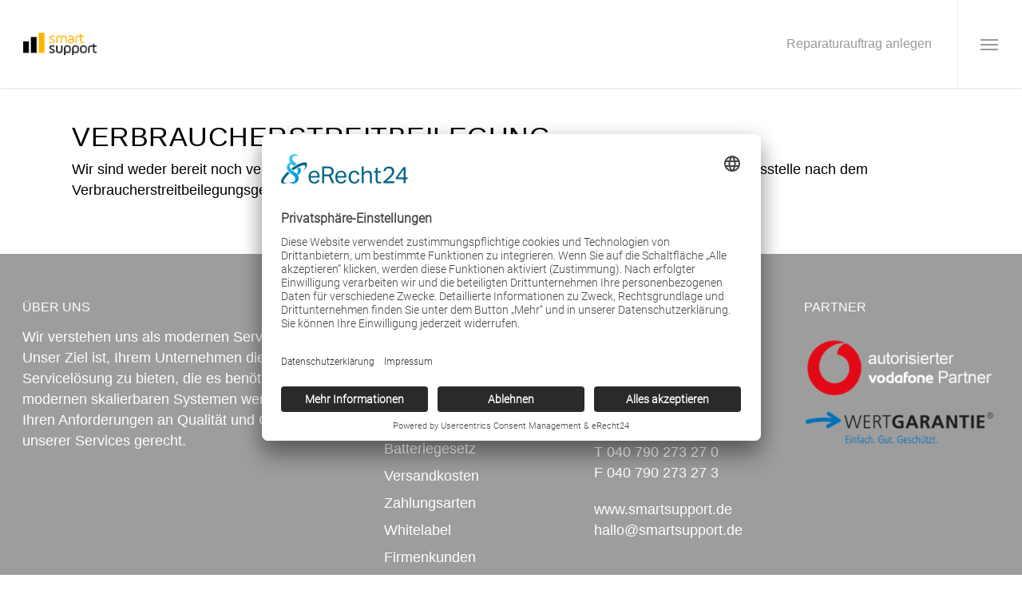

--- FILE ---
content_type: text/html; charset=UTF-8
request_url: https://www.smartsupport.de/verbraucherstreitbeilegung/
body_size: 9458
content:
<!doctype html>
<html dir="ltr" lang="de" class="no-js">
<head>
	<meta charset="UTF-8">
	<meta name="viewport" content="width=device-width, initial-scale=1, maximum-scale=1, user-scalable=0" /><link rel="shortcut icon" href="https://www.smartsupport.de/wp-content/uploads/2018/05/favicon.png" /><title>Verbraucherstreitbeilegung | SmartSupport.de</title>

		<!-- All in One SEO 4.9.3 - aioseo.com -->
	<meta name="robots" content="max-image-preview:large" />
	<link rel="canonical" href="https://www.smartsupport.de/verbraucherstreitbeilegung/" />
	<meta name="generator" content="All in One SEO (AIOSEO) 4.9.3" />
		<script type="application/ld+json" class="aioseo-schema">
			{"@context":"https:\/\/schema.org","@graph":[{"@type":"BreadcrumbList","@id":"https:\/\/www.smartsupport.de\/verbraucherstreitbeilegung\/#breadcrumblist","itemListElement":[{"@type":"ListItem","@id":"https:\/\/www.smartsupport.de#listItem","position":1,"name":"Home","item":"https:\/\/www.smartsupport.de","nextItem":{"@type":"ListItem","@id":"https:\/\/www.smartsupport.de\/verbraucherstreitbeilegung\/#listItem","name":"Verbraucherstreitbeilegung"}},{"@type":"ListItem","@id":"https:\/\/www.smartsupport.de\/verbraucherstreitbeilegung\/#listItem","position":2,"name":"Verbraucherstreitbeilegung","previousItem":{"@type":"ListItem","@id":"https:\/\/www.smartsupport.de#listItem","name":"Home"}}]},{"@type":"Organization","@id":"https:\/\/www.smartsupport.de\/#organization","name":"SmartSupport.de","description":"Smart Support GmbH","url":"https:\/\/www.smartsupport.de\/"},{"@type":"WebPage","@id":"https:\/\/www.smartsupport.de\/verbraucherstreitbeilegung\/#webpage","url":"https:\/\/www.smartsupport.de\/verbraucherstreitbeilegung\/","name":"Verbraucherstreitbeilegung | SmartSupport.de","inLanguage":"de-DE","isPartOf":{"@id":"https:\/\/www.smartsupport.de\/#website"},"breadcrumb":{"@id":"https:\/\/www.smartsupport.de\/verbraucherstreitbeilegung\/#breadcrumblist"},"datePublished":"2018-05-31T13:37:20+02:00","dateModified":"2018-07-11T14:29:24+02:00"},{"@type":"WebSite","@id":"https:\/\/www.smartsupport.de\/#website","url":"https:\/\/www.smartsupport.de\/","name":"SmartSupport.de","description":"Smart Support GmbH","inLanguage":"de-DE","publisher":{"@id":"https:\/\/www.smartsupport.de\/#organization"}}]}
		</script>
		<!-- All in One SEO -->


<link rel="alternate" type="application/rss+xml" title="SmartSupport.de &raquo; Feed" href="https://www.smartsupport.de/feed/" />
<link rel="alternate" type="application/rss+xml" title="SmartSupport.de &raquo; Kommentar-Feed" href="https://www.smartsupport.de/comments/feed/" />
<link rel="alternate" title="oEmbed (JSON)" type="application/json+oembed" href="https://www.smartsupport.de/wp-json/oembed/1.0/embed?url=https%3A%2F%2Fwww.smartsupport.de%2Fverbraucherstreitbeilegung%2F" />
<link rel="alternate" title="oEmbed (XML)" type="text/xml+oembed" href="https://www.smartsupport.de/wp-json/oembed/1.0/embed?url=https%3A%2F%2Fwww.smartsupport.de%2Fverbraucherstreitbeilegung%2F&#038;format=xml" />
<style id='wp-img-auto-sizes-contain-inline-css' type='text/css'>
img:is([sizes=auto i],[sizes^="auto," i]){contain-intrinsic-size:3000px 1500px}
/*# sourceURL=wp-img-auto-sizes-contain-inline-css */
</style>
<style id='wp-emoji-styles-inline-css' type='text/css'>

	img.wp-smiley, img.emoji {
		display: inline !important;
		border: none !important;
		box-shadow: none !important;
		height: 1em !important;
		width: 1em !important;
		margin: 0 0.07em !important;
		vertical-align: -0.1em !important;
		background: none !important;
		padding: 0 !important;
	}
/*# sourceURL=wp-emoji-styles-inline-css */
</style>
<link rel='stylesheet' id='fontawesome-css' href='https://www.smartsupport.de/wp-content/plugins/gutentor/assets/library/fontawesome/css/all.min.css?ver=5.12.0' type='text/css' media='all' />
<link rel='stylesheet' id='wpness-grid-css' href='https://www.smartsupport.de/wp-content/plugins/gutentor/assets/library/wpness-grid/wpness-grid.css?ver=1.0.0' type='text/css' media='all' />
<link rel='stylesheet' id='animate-css' href='https://www.smartsupport.de/wp-content/plugins/gutentor/assets/library/animatecss/animate.min.css?ver=3.7.2' type='text/css' media='all' />
<link rel='stylesheet' id='wp-components-css' href='https://www.smartsupport.de/wp-includes/css/dist/components/style.min.css?ver=f75e0e03eff403a9e7abef22d63e361a' type='text/css' media='all' />
<link rel='stylesheet' id='wp-preferences-css' href='https://www.smartsupport.de/wp-includes/css/dist/preferences/style.min.css?ver=f75e0e03eff403a9e7abef22d63e361a' type='text/css' media='all' />
<link rel='stylesheet' id='wp-block-editor-css' href='https://www.smartsupport.de/wp-includes/css/dist/block-editor/style.min.css?ver=f75e0e03eff403a9e7abef22d63e361a' type='text/css' media='all' />
<link rel='stylesheet' id='wp-reusable-blocks-css' href='https://www.smartsupport.de/wp-includes/css/dist/reusable-blocks/style.min.css?ver=f75e0e03eff403a9e7abef22d63e361a' type='text/css' media='all' />
<link rel='stylesheet' id='wp-patterns-css' href='https://www.smartsupport.de/wp-includes/css/dist/patterns/style.min.css?ver=f75e0e03eff403a9e7abef22d63e361a' type='text/css' media='all' />
<link rel='stylesheet' id='wp-editor-css' href='https://www.smartsupport.de/wp-includes/css/dist/editor/style.min.css?ver=f75e0e03eff403a9e7abef22d63e361a' type='text/css' media='all' />
<link rel='stylesheet' id='gutentor-css' href='https://www.smartsupport.de/wp-content/plugins/gutentor/dist/blocks.style.build.css?ver=3.5.4' type='text/css' media='all' />
<link rel='stylesheet' id='contact-form-7-css' href='https://www.smartsupport.de/wp-content/plugins/contact-form-7/includes/css/styles.css?ver=6.1.4' type='text/css' media='all' />
<link rel='stylesheet' id='font-awesome-css' href='https://www.smartsupport.de/wp-content/themes/salient/css/font-awesome-legacy.min.css?ver=4.7.1' type='text/css' media='all' />
<link rel='stylesheet' id='salient-grid-system-css' href='https://www.smartsupport.de/wp-content/themes/salient/css/build/grid-system.css?ver=15.0.7' type='text/css' media='all' />
<link rel='stylesheet' id='main-styles-css' href='https://www.smartsupport.de/wp-content/themes/salient/css/build/style.css?ver=15.0.7' type='text/css' media='all' />
<style id='main-styles-inline-css' type='text/css'>
html:not(.page-trans-loaded) { background-color: #ffffff; }
/*# sourceURL=main-styles-inline-css */
</style>
<link rel='stylesheet' id='nectar_default_font_open_sans-css' href='//www.smartsupport.de/wp-content/uploads/omgf/nectar_default_font_open_sans/nectar_default_font_open_sans.css?ver=1666019906' type='text/css' media='all' />
<link rel='stylesheet' id='responsive-css' href='https://www.smartsupport.de/wp-content/themes/salient/css/build/responsive.css?ver=15.0.7' type='text/css' media='all' />
<link rel='stylesheet' id='select2-css' href='https://www.smartsupport.de/wp-content/themes/salient/css/build/plugins/select2.css?ver=4.0.1' type='text/css' media='all' />
<link rel='stylesheet' id='skin-ascend-css' href='https://www.smartsupport.de/wp-content/themes/salient/css/build/ascend.css?ver=15.0.7' type='text/css' media='all' />
<link rel='stylesheet' id='salient-wp-menu-dynamic-css' href='https://www.smartsupport.de/wp-content/uploads/salient/menu-dynamic.css?ver=82940' type='text/css' media='all' />
<link rel='stylesheet' id='dynamic-css-css' href='https://www.smartsupport.de/wp-content/themes/salient/css/salient-dynamic-styles.css?ver=1723' type='text/css' media='all' />
<style id='dynamic-css-inline-css' type='text/css'>
#header-space{background-color:#ffffff}@media only screen and (min-width:1000px){body #ajax-content-wrap.no-scroll{min-height:calc(100vh - 110px);height:calc(100vh - 110px)!important;}}@media only screen and (min-width:1000px){#page-header-wrap.fullscreen-header,#page-header-wrap.fullscreen-header #page-header-bg,html:not(.nectar-box-roll-loaded) .nectar-box-roll > #page-header-bg.fullscreen-header,.nectar_fullscreen_zoom_recent_projects,#nectar_fullscreen_rows:not(.afterLoaded) > div{height:calc(100vh - 109px);}.wpb_row.vc_row-o-full-height.top-level,.wpb_row.vc_row-o-full-height.top-level > .col.span_12{min-height:calc(100vh - 109px);}html:not(.nectar-box-roll-loaded) .nectar-box-roll > #page-header-bg.fullscreen-header{top:110px;}.nectar-slider-wrap[data-fullscreen="true"]:not(.loaded),.nectar-slider-wrap[data-fullscreen="true"]:not(.loaded) .swiper-container{height:calc(100vh - 108px)!important;}.admin-bar .nectar-slider-wrap[data-fullscreen="true"]:not(.loaded),.admin-bar .nectar-slider-wrap[data-fullscreen="true"]:not(.loaded) .swiper-container{height:calc(100vh - 108px - 32px)!important;}}.admin-bar[class*="page-template-template-no-header"] .wpb_row.vc_row-o-full-height.top-level,.admin-bar[class*="page-template-template-no-header"] .wpb_row.vc_row-o-full-height.top-level > .col.span_12{min-height:calc(100vh - 32px);}body[class*="page-template-template-no-header"] .wpb_row.vc_row-o-full-height.top-level,body[class*="page-template-template-no-header"] .wpb_row.vc_row-o-full-height.top-level > .col.span_12{min-height:100vh;}@media only screen and (max-width:999px){.using-mobile-browser #nectar_fullscreen_rows:not(.afterLoaded):not([data-mobile-disable="on"]) > div{height:calc(100vh - 116px);}.using-mobile-browser .wpb_row.vc_row-o-full-height.top-level,.using-mobile-browser .wpb_row.vc_row-o-full-height.top-level > .col.span_12,[data-permanent-transparent="1"].using-mobile-browser .wpb_row.vc_row-o-full-height.top-level,[data-permanent-transparent="1"].using-mobile-browser .wpb_row.vc_row-o-full-height.top-level > .col.span_12{min-height:calc(100vh - 116px);}html:not(.nectar-box-roll-loaded) .nectar-box-roll > #page-header-bg.fullscreen-header,.nectar_fullscreen_zoom_recent_projects,.nectar-slider-wrap[data-fullscreen="true"]:not(.loaded),.nectar-slider-wrap[data-fullscreen="true"]:not(.loaded) .swiper-container,#nectar_fullscreen_rows:not(.afterLoaded):not([data-mobile-disable="on"]) > div{height:calc(100vh - 63px);}.wpb_row.vc_row-o-full-height.top-level,.wpb_row.vc_row-o-full-height.top-level > .col.span_12{min-height:calc(100vh - 63px);}body[data-transparent-header="false"] #ajax-content-wrap.no-scroll{min-height:calc(100vh - 63px);height:calc(100vh - 63px);}}#nectar_fullscreen_rows{background-color:transparent;}.screen-reader-text,.nectar-skip-to-content:not(:focus){border:0;clip:rect(1px,1px,1px,1px);clip-path:inset(50%);height:1px;margin:-1px;overflow:hidden;padding:0;position:absolute!important;width:1px;word-wrap:normal!important;}.row .col img:not([srcset]){width:auto;}.row .col img.img-with-animation.nectar-lazy:not([srcset]){width:100%;}
/*reverse row in mobile*/
@media only screen and (min-width: 1001px) {   
 .reverse-row >.col.span_12 {        
flex-direction: row-reverse !important;  
  }
}

.wpcf7-text {color:white !important;}
.wpcf7-textarea {color:white !important;}
.wpcf7-validates-as-required{color:white !important;}
.wpcf7-response-output {color:black !important;}
.wpcf7-acceptance {color:black !important;}
.wpcf7-display-none {color:black !important;}
.wpcf7-mail-sent-ok {color:black !important;}
/*# sourceURL=dynamic-css-inline-css */
</style>
<link rel='stylesheet' id='salient-child-style-css' href='https://www.smartsupport.de/wp-content/themes/salient-child/style.css?ver=15.0.7' type='text/css' media='all' />
<link rel='stylesheet' id='redux-google-fonts-salient_redux-css' href='//www.smartsupport.de/wp-content/uploads/omgf/redux-google-fonts-salient_redux/redux-google-fonts-salient_redux.css?ver=1666019906' type='text/css' media='all' />
<script type="text/javascript" src="https://www.smartsupport.de/wp-includes/js/jquery/jquery.min.js?ver=3.7.1" id="jquery-core-js"></script>
<script type="text/javascript" src="https://www.smartsupport.de/wp-includes/js/jquery/jquery-migrate.min.js?ver=3.4.1" id="jquery-migrate-js"></script>
<link rel="https://api.w.org/" href="https://www.smartsupport.de/wp-json/" /><link rel="alternate" title="JSON" type="application/json" href="https://www.smartsupport.de/wp-json/wp/v2/pages/488" /><link rel="EditURI" type="application/rsd+xml" title="RSD" href="https://www.smartsupport.de/xmlrpc.php?rsd" />

<link rel='shortlink' href='https://www.smartsupport.de/?p=488' />
<script type="text/javascript"> var root = document.getElementsByTagName( "html" )[0]; root.setAttribute( "class", "js" ); </script><script id="usercentrics-cmp" async data-eu-mode="true" data-settings-id="09ZVF1qm6tAk_0" src="https://app.eu.usercentrics.eu/browser-ui/latest/loader.js"></script>
<script type="application/javascript" src="https://sdp.eu.usercentrics.eu/latest/uc-block.bundle.js"></script><style type="text/css">.recentcomments a{display:inline !important;padding:0 !important;margin:0 !important;}</style><meta name="generator" content="Powered by WPBakery Page Builder - drag and drop page builder for WordPress."/>
<noscript><style> .wpb_animate_when_almost_visible { opacity: 1; }</style></noscript><link data-pagespeed-no-defer data-nowprocket data-wpacu-skip data-no-optimize data-noptimize rel='stylesheet' id='main-styles-non-critical-css' href='https://www.smartsupport.de/wp-content/themes/salient/css/build/style-non-critical.css?ver=15.0.7' type='text/css' media='all' />
<link data-pagespeed-no-defer data-nowprocket data-wpacu-skip data-no-optimize data-noptimize rel='stylesheet' id='magnific-css' href='https://www.smartsupport.de/wp-content/themes/salient/css/build/plugins/magnific.css?ver=8.6.0' type='text/css' media='all' />
<link data-pagespeed-no-defer data-nowprocket data-wpacu-skip data-no-optimize data-noptimize rel='stylesheet' id='nectar-ocm-core-css' href='https://www.smartsupport.de/wp-content/themes/salient/css/build/off-canvas/core.css?ver=15.0.7' type='text/css' media='all' />
<link data-pagespeed-no-defer data-nowprocket data-wpacu-skip data-no-optimize data-noptimize rel='stylesheet' id='nectar-ocm-slide-out-right-hover-css' href='https://www.smartsupport.de/wp-content/themes/salient/css/build/off-canvas/slide-out-right-hover.css?ver=15.0.7' type='text/css' media='all' />
</head><body class="wp-singular page-template-default page page-id-488 wp-theme-salient wp-child-theme-salient-child gutentor-active ascend wpb-js-composer js-comp-ver-6.9.1 vc_responsive" data-footer-reveal="false" data-footer-reveal-shadow="none" data-header-format="default" data-body-border="off" data-boxed-style="" data-header-breakpoint="1000" data-dropdown-style="minimal" data-cae="easeOutQuint" data-cad="1000" data-megamenu-width="contained" data-aie="zoom-out" data-ls="magnific" data-apte="standard" data-hhun="0" data-fancy-form-rcs="1" data-form-style="minimal" data-form-submit="regular" data-is="minimal" data-button-style="default" data-user-account-button="false" data-flex-cols="true" data-col-gap="default" data-header-inherit-rc="false" data-header-search="false" data-animated-anchors="true" data-ajax-transitions="true" data-full-width-header="true" data-slide-out-widget-area="true" data-slide-out-widget-area-style="slide-out-from-right-hover" data-user-set-ocm="1" data-loading-animation="none" data-bg-header="false" data-responsive="1" data-ext-responsive="true" data-ext-padding="90" data-header-resize="1" data-header-color="light" data-cart="false" data-remove-m-parallax="" data-remove-m-video-bgs="" data-m-animate="0" data-force-header-trans-color="light" data-smooth-scrolling="0" data-permanent-transparent="false" >
	
	<script type="text/javascript">
	 (function(window, document) {

		 if(navigator.userAgent.match(/(Android|iPod|iPhone|iPad|BlackBerry|IEMobile|Opera Mini)/)) {
			 document.body.className += " using-mobile-browser mobile ";
		 }

		 if( !("ontouchstart" in window) ) {

			 var body = document.querySelector("body");
			 var winW = window.innerWidth;
			 var bodyW = body.clientWidth;

			 if (winW > bodyW + 4) {
				 body.setAttribute("style", "--scroll-bar-w: " + (winW - bodyW - 4) + "px");
			 } else {
				 body.setAttribute("style", "--scroll-bar-w: 0px");
			 }
		 }

	 })(window, document);
   </script><a href="#ajax-content-wrap" class="nectar-skip-to-content">Skip to main content</a><div id="ajax-loading-screen" data-disable-mobile="1" data-disable-fade-on-click="1" data-effect="standard" data-method="standard"><div class="loading-icon none"><div class="material-icon">
						<svg class="nectar-material-spinner" width="60px" height="60px" viewBox="0 0 60 60">
							<circle stroke-linecap="round" cx="30" cy="30" r="26" fill="none" stroke-width="6"></circle>
				  		</svg>	 
					</div></div></div>	
	<div id="header-space"  data-header-mobile-fixed='1'></div> 
	
		<div id="header-outer" data-has-menu="true" data-has-buttons="yes" data-header-button_style="default" data-using-pr-menu="false" data-mobile-fixed="1" data-ptnm="false" data-lhe="animated_underline" data-user-set-bg="#ffffff" data-format="default" data-permanent-transparent="false" data-megamenu-rt="0" data-remove-fixed="0" data-header-resize="1" data-cart="false" data-transparency-option="" data-box-shadow="small" data-shrink-num="6" data-using-secondary="0" data-using-logo="1" data-logo-height="30" data-m-logo-height="40" data-padding="40" data-full-width="true" data-condense="false" >
		
<header id="top">
	<div class="container">
		<div class="row">
			<div class="col span_3">
								<a id="logo" href="https://www.smartsupport.de" data-supplied-ml-starting-dark="false" data-supplied-ml-starting="false" data-supplied-ml="false" >
					<img class="stnd skip-lazy default-logo" width="104" height="33" alt="SmartSupport.de" src="https://www.smartsupport.de/wp-content/uploads/2018/05/SmartSupport_Logo.png" srcset="https://www.smartsupport.de/wp-content/uploads/2018/05/SmartSupport_Logo.png 1x, https://www.smartsupport.de/wp-content/uploads/2018/05/SmartSupport_Logo.png 2x" />				</a>
							</div><!--/span_3-->

			<div class="col span_9 col_last">
									<div class="nectar-mobile-only mobile-header"><div class="inner"></div></div>
													<div class="slide-out-widget-area-toggle mobile-icon slide-out-from-right-hover" data-custom-color="false" data-icon-animation="simple-transform">
						<div> <a href="#sidewidgetarea" aria-label="Navigation Menu" aria-expanded="false" class="closed">
							<span class="screen-reader-text">Menu</span><span aria-hidden="true"> <i class="lines-button x2"> <i class="lines"></i> </i> </span>
						</a></div>
					</div>
				
									<nav>
													<ul class="sf-menu">
								<li id="menu-item-2307" class="menu-item menu-item-type-post_type menu-item-object-page nectar-regular-menu-item menu-item-2307"><a href="https://www.smartsupport.de/serviceportale/"><span class="menu-title-text">Reparaturauftrag anlegen</span></a></li>
							</ul>
													<ul class="buttons sf-menu" data-user-set-ocm="1">

								<li class="slide-out-widget-area-toggle" data-icon-animation="simple-transform" data-custom-color="false"><div> <a href="#sidewidgetarea" aria-label="Navigation Menu" aria-expanded="false" class="closed"> <span class="screen-reader-text">Menu</span><span aria-hidden="true"> <i class="lines-button x2"> <i class="lines"></i> </i> </span> </a> </div></li>
							</ul>
						
					</nav>

					
				</div><!--/span_9-->

				
			</div><!--/row-->
					</div><!--/container-->
	</header>		
	</div>
	
<div id="search-outer" class="nectar">
	<div id="search">
		<div class="container">
			 <div id="search-box">
				 <div class="inner-wrap">
					 <div class="col span_12">
						  <form role="search" action="https://www.smartsupport.de/" method="GET">
															<input type="text" name="s" id="s" value="Start Typing..." aria-label="Search" data-placeholder="Start Typing..." />
							
						
												</form>
					</div><!--/span_12-->
				</div><!--/inner-wrap-->
			 </div><!--/search-box-->
			 <div id="close"><a href="#"><span class="screen-reader-text">Close Search</span>
				<span class="icon-salient-x" aria-hidden="true"></span>				 </a></div>
		 </div><!--/container-->
	</div><!--/search-->
</div><!--/search-outer-->
	<div id="ajax-content-wrap">
<div class="container-wrap">
	<div class="container main-content" role="main">
		<div class="row">
			<div class="csc-header csc-header-n1">
<h2 class="csc-firstHeader hlFont-1 hlSize-1 hlStyle-0">Verbraucherstreitbeilegung</h2>
</div>
<div class="cWrap">
<p>Wir sind weder bereit noch verpflichtet an einem Streitbeilegungsverfahren vor einer Verbraucherschlichtungsstelle nach dem Verbraucherstreitbeilegungsgesetz teilzunehmen.</p>
</div>
		</div>
	</div>
	</div>

<div id="footer-outer" data-midnight="light" data-cols="5" data-custom-color="true" data-disable-copyright="true" data-matching-section-color="false" data-copyright-line="false" data-using-bg-img="false" data-bg-img-overlay="1.0" data-full-width="1" data-using-widget-area="true" data-link-hover="default">
	
		
	<div id="footer-widgets" data-has-widgets="true" data-cols="5">
		
		<div class="container">
			
						
			<div class="row">
				
								
				<div class="col span_3">
					<div id="text-2" class="widget widget_text"><h4>ÜBER UNS</h4>			<div class="textwidget"><p>Wir verstehen uns als modernen Servicedienstleister. Unser Ziel ist, Ihrem Unternehmen die individuelle Servicelösung zu bieten, die es benötigt. Mit modernen skalierbaren Systemen werden wir dabei Ihren Anforderungen an Qualität und Geschwindigkeit unserer Services gerecht.</p>
</div>
		</div>					</div>
					
											
						<div class="col span_3">
							<div id="pages-2" class="widget widget_pages"><h4>SITEMAP</h4>
			<ul>
				<li class="page_item page-item-471"><a href="https://www.smartsupport.de/impressum/">Impressum</a></li>
<li class="page_item page-item-473"><a href="https://www.smartsupport.de/datenschutz/">Datenschutz</a></li>
<li class="page_item page-item-475"><a href="https://www.smartsupport.de/agb/">AGB</a></li>
<li class="page_item page-item-477"><a href="https://www.smartsupport.de/widerrufsrecht/">Widerrufsrecht</a></li>
<li class="page_item page-item-479"><a href="https://www.smartsupport.de/batteriegesetz/">Batteriegesetz</a></li>
<li class="page_item page-item-481"><a href="https://www.smartsupport.de/versandkosten/">Versandkosten</a></li>
<li class="page_item page-item-483"><a href="https://www.smartsupport.de/zahlungsarten/">Zahlungsarten</a></li>
<li class="page_item page-item-494"><a href="https://www.smartsupport.de/unsere-leistungen-1/">Whitelabel</a></li>
<li class="page_item page-item-660"><a href="https://www.smartsupport.de/unsere-leistungen-2/">Firmenkunden</a></li>
<li class="page_item page-item-668"><a href="https://www.smartsupport.de/serviceportal/">Serviceportal</a></li>
<li class="page_item page-item-2242"><a href="https://www.smartsupport.de/serviceportale/">Alle Serviceportale</a></li>
<li class="page_item page-item-2337"><a href="https://www.smartsupport.de/">Smart Support</a></li>
<li class="page_item page-item-2400"><a href="https://www.smartsupport.de/datenloeschung/">Datenlöschung</a></li>
<li class="page_item page-item-2497"><a href="https://www.smartsupport.de/staging/">Staging</a></li>
<li class="page_item page-item-2638"><a href="https://www.smartsupport.de/cookies/">Cookies</a></li>
			</ul>

			</div>								
							</div>
							
												
						
													<div class="col span_3">
								<div id="text-3" class="widget widget_text"><h4>KONTAKT</h4>			<div class="textwidget"><p>Smart Support GmbH<br />
Kollaustr. 64 &#8211; 66<br />
22529 Hamburg</p>
<p><strong>Neue Rufnummer:</strong></p>
<p>T 040 790 273 27 0<br />
F 040 790 273 27 3</p>
<p>www.smartsupport.de<br />
hallo@smartsupport.de</p>
</div>
		</div>									
								</div>
														
															<div class="col span_3">
									<div id="media_image-2" class="widget widget_media_image"><h4>PARTNER</h4><img width="300" height="207" src="https://www.smartsupport.de/wp-content/uploads/2019/12/VF_SmartSupport-768x530-1-300x207.png" class="image wp-image-1733  attachment-medium size-medium" alt="" style="max-width: 100%; height: auto;" decoding="async" loading="lazy" srcset="https://www.smartsupport.de/wp-content/uploads/2019/12/VF_SmartSupport-768x530-1-300x207.png 300w, https://www.smartsupport.de/wp-content/uploads/2019/12/VF_SmartSupport-768x530-1.png 768w" sizes="auto, (max-width: 300px) 100vw, 300px" /></div>										
									</div>
																
							</div>
													</div><!--/container-->
					</div><!--/footer-widgets-->
					
						
</div><!--/footer-outer-->


	<div id="slide-out-widget-area-bg" class="slide-out-from-right-hover dark">
				</div>

		<div id="slide-out-widget-area" class="slide-out-from-right-hover" data-dropdown-func="default" data-back-txt="Back">

			
			<div class="inner" data-prepend-menu-mobile="false">

				<a class="slide_out_area_close" href="#"><span class="screen-reader-text">Close Menu</span>
					<span class="icon-salient-x icon-default-style"></span>				</a>


									<div class="off-canvas-menu-container" role="navigation">
						<ul class="menu">
							<li id="menu-item-455" class="menu-item menu-item-type-post_type menu-item-object-page menu-item-455"><a href="https://www.smartsupport.de/home/">Home</a></li>
<li id="menu-item-456" class="menu-item menu-item-type-custom menu-item-object-custom menu-item-has-children menu-item-456"><a>Unsere Leistungen</a>
<ul class="sub-menu">
	<li id="menu-item-1297" class="menu-item menu-item-type-post_type menu-item-object-page menu-item-1297"><a href="https://www.smartsupport.de/unsere-leistungen-2/">Reparaturservice</a></li>
	<li id="menu-item-1298" class="menu-item menu-item-type-post_type menu-item-object-page menu-item-1298"><a href="https://www.smartsupport.de/unsere-leistungen-1/">White Label Lösung</a></li>
</ul>
</li>
<li id="menu-item-457" class="menu-item menu-item-type-custom menu-item-object-custom menu-item-457"><a href="/serviceportal">Serviceportal</a></li>
<li id="menu-item-1397" class="menu-item menu-item-type-custom menu-item-object-custom menu-item-home menu-item-1397"><a href="https://www.smartsupport.de/#ueber_uns">Über Uns</a></li>
<li id="menu-item-1398" class="menu-item menu-item-type-custom menu-item-object-custom menu-item-home menu-item-1398"><a href="https://www.smartsupport.de/#kontakt">Kontakt</a></li>
<li id="menu-item-1426" class="menu-item menu-item-type-post_type menu-item-object-page menu-item-privacy-policy menu-item-1426"><a rel="privacy-policy" href="https://www.smartsupport.de/datenschutz/">Datenschutz</a></li>
<li id="menu-item-1427" class="menu-item menu-item-type-post_type menu-item-object-page menu-item-1427"><a href="https://www.smartsupport.de/impressum/">Impressum</a></li>

						</ul>
					</div>

					
				</div>

				<div class="bottom-meta-wrap"><p class="bottom-text" data-has-desktop-social="true"> <a href="http://repair.smartsupport.de"><strong>Reparaturauftrag anlegen</strong></a><br><br>#Freude 😃📱💛<br>Smart Support GmbH</p></div><!--/bottom-meta-wrap-->
				</div>
		
</div> <!--/ajax-content-wrap-->

<script type="speculationrules">
{"prefetch":[{"source":"document","where":{"and":[{"href_matches":"/*"},{"not":{"href_matches":["/wp-*.php","/wp-admin/*","/wp-content/uploads/*","/wp-content/*","/wp-content/plugins/*","/wp-content/themes/salient-child/*","/wp-content/themes/salient/*","/*\\?(.+)"]}},{"not":{"selector_matches":"a[rel~=\"nofollow\"]"}},{"not":{"selector_matches":".no-prefetch, .no-prefetch a"}}]},"eagerness":"conservative"}]}
</script>
<script type="text/javascript" src="https://www.smartsupport.de/wp-content/plugins/gutentor/assets/library/wow/wow.min.js?ver=1.2.1" id="wow-js"></script>
<script type="text/javascript" src="https://www.smartsupport.de/wp-includes/js/dist/hooks.min.js?ver=dd5603f07f9220ed27f1" id="wp-hooks-js"></script>
<script type="text/javascript" src="https://www.smartsupport.de/wp-includes/js/dist/i18n.min.js?ver=c26c3dc7bed366793375" id="wp-i18n-js"></script>
<script type="text/javascript" id="wp-i18n-js-after">
/* <![CDATA[ */
wp.i18n.setLocaleData( { 'text direction\u0004ltr': [ 'ltr' ] } );
//# sourceURL=wp-i18n-js-after
/* ]]> */
</script>
<script type="text/javascript" src="https://www.smartsupport.de/wp-content/plugins/contact-form-7/includes/swv/js/index.js?ver=6.1.4" id="swv-js"></script>
<script type="text/javascript" id="contact-form-7-js-translations">
/* <![CDATA[ */
( function( domain, translations ) {
	var localeData = translations.locale_data[ domain ] || translations.locale_data.messages;
	localeData[""].domain = domain;
	wp.i18n.setLocaleData( localeData, domain );
} )( "contact-form-7", {"translation-revision-date":"2025-10-26 03:28:49+0000","generator":"GlotPress\/4.0.3","domain":"messages","locale_data":{"messages":{"":{"domain":"messages","plural-forms":"nplurals=2; plural=n != 1;","lang":"de"},"This contact form is placed in the wrong place.":["Dieses Kontaktformular wurde an der falschen Stelle platziert."],"Error:":["Fehler:"]}},"comment":{"reference":"includes\/js\/index.js"}} );
//# sourceURL=contact-form-7-js-translations
/* ]]> */
</script>
<script type="text/javascript" id="contact-form-7-js-before">
/* <![CDATA[ */
var wpcf7 = {
    "api": {
        "root": "https:\/\/www.smartsupport.de\/wp-json\/",
        "namespace": "contact-form-7\/v1"
    },
    "cached": 1
};
//# sourceURL=contact-form-7-js-before
/* ]]> */
</script>
<script type="text/javascript" src="https://www.smartsupport.de/wp-content/plugins/contact-form-7/includes/js/index.js?ver=6.1.4" id="contact-form-7-js"></script>
<script type="text/javascript" src="https://www.smartsupport.de/wp-content/themes/salient/js/build/third-party/jquery.easing.min.js?ver=1.3" id="jquery-easing-js"></script>
<script type="text/javascript" src="https://www.smartsupport.de/wp-content/themes/salient/js/build/third-party/jquery.mousewheel.min.js?ver=3.1.13" id="jquery-mousewheel-js"></script>
<script type="text/javascript" src="https://www.smartsupport.de/wp-content/themes/salient/js/build/priority.js?ver=15.0.7" id="nectar_priority-js"></script>
<script type="text/javascript" src="https://www.smartsupport.de/wp-content/themes/salient/js/build/third-party/intersection-observer.min.js?ver=2.6.2" id="intersection-observer-js"></script>
<script type="text/javascript" src="https://www.smartsupport.de/wp-content/themes/salient/js/build/third-party/transit.min.js?ver=0.9.9" id="nectar-transit-js"></script>
<script type="text/javascript" src="https://www.smartsupport.de/wp-content/themes/salient/js/build/third-party/waypoints.js?ver=4.0.2" id="nectar-waypoints-js"></script>
<script type="text/javascript" src="https://www.smartsupport.de/wp-content/themes/salient/js/build/third-party/imagesLoaded.min.js?ver=4.1.4" id="imagesLoaded-js"></script>
<script type="text/javascript" src="https://www.smartsupport.de/wp-content/themes/salient/js/build/third-party/hoverintent.min.js?ver=1.9" id="hoverintent-js"></script>
<script type="text/javascript" src="https://www.smartsupport.de/wp-content/themes/salient/js/build/third-party/magnific.js?ver=7.0.1" id="magnific-js"></script>
<script type="text/javascript" src="https://www.smartsupport.de/wp-content/themes/salient/js/build/third-party/anime.min.js?ver=4.5.1" id="anime-js"></script>
<script type="text/javascript" src="https://www.smartsupport.de/wp-content/themes/salient/js/build/third-party/superfish.js?ver=1.5.8" id="superfish-js"></script>
<script type="text/javascript" id="nectar-frontend-js-extra">
/* <![CDATA[ */
var nectarLove = {"ajaxurl":"https://www.smartsupport.de/wp-admin/admin-ajax.php","postID":"488","rooturl":"https://www.smartsupport.de","disqusComments":"false","loveNonce":"784ecbb9c0","mapApiKey":"AIzaSyDE3rDWZyAikAq9LWHYz5W_rMBR_cwoyrw"};
var nectarOptions = {"delay_js":"0","quick_search":"false","react_compat":"disabled","header_entrance":"false","mobile_header_format":"default","ocm_btn_position":"default","left_header_dropdown_func":"default","ajax_add_to_cart":"0","ocm_remove_ext_menu_items":"remove_images","woo_product_filter_toggle":"0","woo_sidebar_toggles":"true","woo_sticky_sidebar":"0","woo_minimal_product_hover":"default","woo_minimal_product_effect":"default","woo_related_upsell_carousel":"false","woo_product_variable_select":"default"};
var nectar_front_i18n = {"next":"Next","previous":"Previous"};
//# sourceURL=nectar-frontend-js-extra
/* ]]> */
</script>
<script type="text/javascript" src="https://www.smartsupport.de/wp-content/themes/salient/js/build/init.js?ver=15.0.7" id="nectar-frontend-js"></script>
<script type="text/javascript" src="https://www.smartsupport.de/wp-content/plugins/salient-core/js/third-party/touchswipe.min.js?ver=1.0" id="touchswipe-js"></script>
<script type="text/javascript" src="https://www.smartsupport.de/wp-content/themes/salient/js/build/third-party/select2.min.js?ver=4.0.1" id="select2-js"></script>
<script type="text/javascript" id="gutentor-block-js-extra">
/* <![CDATA[ */
var gutentorLS = {"fontAwesomeVersion":"5","restNonce":"a9b8f52802","restUrl":"https://www.smartsupport.de/wp-json/"};
//# sourceURL=gutentor-block-js-extra
/* ]]> */
</script>
<script type="text/javascript" src="https://www.smartsupport.de/wp-content/plugins/gutentor/assets/js/gutentor.js?ver=3.5.4" id="gutentor-block-js"></script>
<script id="wp-emoji-settings" type="application/json">
{"baseUrl":"https://s.w.org/images/core/emoji/17.0.2/72x72/","ext":".png","svgUrl":"https://s.w.org/images/core/emoji/17.0.2/svg/","svgExt":".svg","source":{"concatemoji":"https://www.smartsupport.de/wp-includes/js/wp-emoji-release.min.js?ver=f75e0e03eff403a9e7abef22d63e361a"}}
</script>
<script type="module">
/* <![CDATA[ */
/*! This file is auto-generated */
const a=JSON.parse(document.getElementById("wp-emoji-settings").textContent),o=(window._wpemojiSettings=a,"wpEmojiSettingsSupports"),s=["flag","emoji"];function i(e){try{var t={supportTests:e,timestamp:(new Date).valueOf()};sessionStorage.setItem(o,JSON.stringify(t))}catch(e){}}function c(e,t,n){e.clearRect(0,0,e.canvas.width,e.canvas.height),e.fillText(t,0,0);t=new Uint32Array(e.getImageData(0,0,e.canvas.width,e.canvas.height).data);e.clearRect(0,0,e.canvas.width,e.canvas.height),e.fillText(n,0,0);const a=new Uint32Array(e.getImageData(0,0,e.canvas.width,e.canvas.height).data);return t.every((e,t)=>e===a[t])}function p(e,t){e.clearRect(0,0,e.canvas.width,e.canvas.height),e.fillText(t,0,0);var n=e.getImageData(16,16,1,1);for(let e=0;e<n.data.length;e++)if(0!==n.data[e])return!1;return!0}function u(e,t,n,a){switch(t){case"flag":return n(e,"\ud83c\udff3\ufe0f\u200d\u26a7\ufe0f","\ud83c\udff3\ufe0f\u200b\u26a7\ufe0f")?!1:!n(e,"\ud83c\udde8\ud83c\uddf6","\ud83c\udde8\u200b\ud83c\uddf6")&&!n(e,"\ud83c\udff4\udb40\udc67\udb40\udc62\udb40\udc65\udb40\udc6e\udb40\udc67\udb40\udc7f","\ud83c\udff4\u200b\udb40\udc67\u200b\udb40\udc62\u200b\udb40\udc65\u200b\udb40\udc6e\u200b\udb40\udc67\u200b\udb40\udc7f");case"emoji":return!a(e,"\ud83e\u1fac8")}return!1}function f(e,t,n,a){let r;const o=(r="undefined"!=typeof WorkerGlobalScope&&self instanceof WorkerGlobalScope?new OffscreenCanvas(300,150):document.createElement("canvas")).getContext("2d",{willReadFrequently:!0}),s=(o.textBaseline="top",o.font="600 32px Arial",{});return e.forEach(e=>{s[e]=t(o,e,n,a)}),s}function r(e){var t=document.createElement("script");t.src=e,t.defer=!0,document.head.appendChild(t)}a.supports={everything:!0,everythingExceptFlag:!0},new Promise(t=>{let n=function(){try{var e=JSON.parse(sessionStorage.getItem(o));if("object"==typeof e&&"number"==typeof e.timestamp&&(new Date).valueOf()<e.timestamp+604800&&"object"==typeof e.supportTests)return e.supportTests}catch(e){}return null}();if(!n){if("undefined"!=typeof Worker&&"undefined"!=typeof OffscreenCanvas&&"undefined"!=typeof URL&&URL.createObjectURL&&"undefined"!=typeof Blob)try{var e="postMessage("+f.toString()+"("+[JSON.stringify(s),u.toString(),c.toString(),p.toString()].join(",")+"));",a=new Blob([e],{type:"text/javascript"});const r=new Worker(URL.createObjectURL(a),{name:"wpTestEmojiSupports"});return void(r.onmessage=e=>{i(n=e.data),r.terminate(),t(n)})}catch(e){}i(n=f(s,u,c,p))}t(n)}).then(e=>{for(const n in e)a.supports[n]=e[n],a.supports.everything=a.supports.everything&&a.supports[n],"flag"!==n&&(a.supports.everythingExceptFlag=a.supports.everythingExceptFlag&&a.supports[n]);var t;a.supports.everythingExceptFlag=a.supports.everythingExceptFlag&&!a.supports.flag,a.supports.everything||((t=a.source||{}).concatemoji?r(t.concatemoji):t.wpemoji&&t.twemoji&&(r(t.twemoji),r(t.wpemoji)))});
//# sourceURL=https://www.smartsupport.de/wp-includes/js/wp-emoji-loader.min.js
/* ]]> */
</script>
</body>
</html>

--- FILE ---
content_type: text/css
request_url: https://www.smartsupport.de/wp-content/themes/salient-child/style.css?ver=15.0.7
body_size: 237
content:
/*
Theme Name: Salient Child Theme
Description: This is a custom child theme for Salient
Theme URI:   https://themeforest.net/item/salient-responsive-multipurpose-theme/4363266
Author: ThemeNectar
Author URI:  https://themeforest.net/user/themenectar
Template: salient
Version: 1.0
*/

@media only screen and (max-width: 690px) {
	.vc_custom_1671616306214 {
		padding-right: unset !important;
	}
	.wpb_wrapper h1.vc_custom_heading {
		font-size: 2.6rem !important;
		line-height: 2.6rem !important;
	}
	h4 {
		font-size: 1rem !important;
    	line-height: 1rem !important;
	}
	p {
		font-size: 1rem !important;
    	line-height: 1.4rem !important;
	}
}


@media only screen and (max-width: 999px) and (min-width: 690px) {
	.vc_custom_1671616306214 {
		padding-right: unset !important;
	}
	.wpb_wrapper h1.vc_custom_heading {
		font-size: 2.6rem !important;
		line-height: 2.6rem !important;
	}
	h4 {
		font-size: 1rem !important;
    	line-height: 1rem !important;
	}
	p {
		font-size: 1rem !important;
    	line-height: 1.4rem !important;
	}
}




